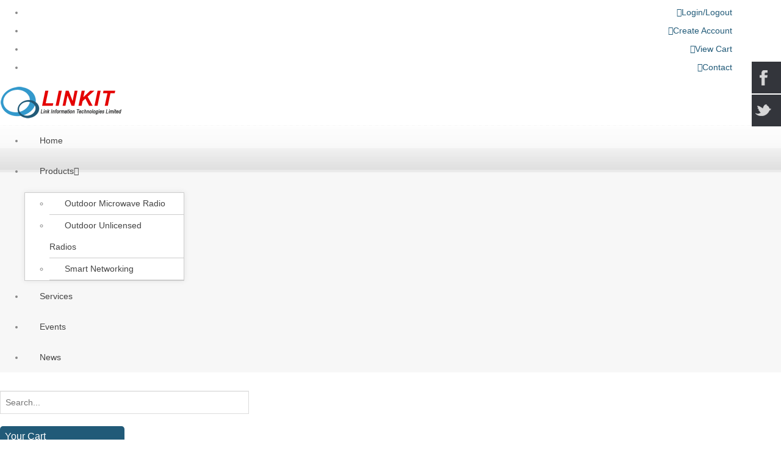

--- FILE ---
content_type: text/html; charset=utf-8
request_url: https://www.linkit-now.com/support.html
body_size: 6890
content:
<!DOCTYPE html>
<html xml:lang="en-gb" lang="en-gb"  dir="ltr" class="bootstrap3 itemid-127 com_content view-category top_menu_flexible">
<head>
<base href="https://www.linkit-now.com/support.html" />
	<meta http-equiv="content-type" content="text/html; charset=utf-8" />
	<meta name="viewport" content="width=device-width, initial-scale=1.0, maximum-scale=1.0, user-scalable=no" />
	<title>Support - LINK Information Technologies Limited</title>
	<link href="/support.feed?type=rss" rel="alternate" type="application/rss+xml" title="RSS 2.0" />
	<link href="/support.feed?type=atom" rel="alternate" type="application/atom+xml" title="Atom 1.0" />
	<link href="/templates/linkit-now/favicon.ico" rel="shortcut icon" type="image/vnd.microsoft.icon" />
	<link href="/plugins/system/jce/css/content.css?badb4208be409b1335b815dde676300e" rel="stylesheet" type="text/css" />
	<link href="/media/mod_social_slider/css/style.css?d0d437bb8166019c7aef889de270145b" rel="stylesheet" type="text/css" />
	<link href="/components/com_virtuemart/assets/css/vm-ltr-common.css?vmver=2e29e604" rel="stylesheet" type="text/css" />
	<link href="/components/com_virtuemart/assets/css/chosen.css?vmver=2e29e604" rel="stylesheet" type="text/css" />
	<link href="/plugins/system/yjsg/assets/css/font-awesome.min.css" rel="stylesheet" type="text/css" />
	<link href="/templates/linkit-now/css_compiled/bootstrap-blue.css" rel="stylesheet" type="text/css" />
	<link href="/plugins/system/yjsg/assets/css/template.css" rel="stylesheet" type="text/css" />
	<link href="/plugins/system/yjsg/assets/css/yjsgmenus.css" rel="stylesheet" type="text/css" />
	<link href="/templates/linkit-now/css/layout.css" rel="stylesheet" type="text/css" />
	<link href="/templates/linkit-now/css/blue.css" rel="stylesheet" type="text/css" />
	<link href="/plugins/system/yjsg/assets/css/yjresponsive.css" rel="stylesheet" type="text/css" />
	<link href="/templates/linkit-now/css/custom_responsive.css" rel="stylesheet" type="text/css" />
	<link href="/templates/linkit-now/css/custom.css" rel="stylesheet" type="text/css" />
	<link href="/templates/linkit-now/css/vm-ltr-site.css?vmver=2e29e604" rel="stylesheet" type="text/css" />
	<style type="text/css">
body{font-size:14px;}#logo,#logoholder{width:200px;height:55px;}.yjsgsitew{width:1200px;}#midblock{width:66%;}#leftblock{width:17%;}#rightblock{width:17%;}#insetsholder_2t,#insetsholder_2b{width:34%;}#logo{background: url(https://www.linkit-now.com/images/logo_onwhite.png)  no-repeat 0px 0px; !important;}ul.yjsgmenu div.ulholder ul{width:220px;}ul.yjsgmenu ul div.ulholder{left:100%;}ul.yjsgmenu ul.level1,ul.yjsgmenu.megadropline ul.level2{margin-top:10px;}ul.yjsgmenu ul ul {margin-left:10px;}
.yjsgrtl ul.yjsgmenu ul ul {margin-right:10px;}body,h1,h2,h3,h4,h5,h6,.article_title,.module_title,.pagetitle{font-family:Arial, Helvetica, sans-serif;}a,.highlight,[class*='facolor'].fa:before,#features-tabs .yjsgShortcodeTabs li.active a,.eximium-list li a:hover,.yjsgmenu li a:hover{color:#215a78;}.yjsg1,.eximium-intro .fa-border,#features-tabs .yjsgShortcodeTabs li a,[class*='yjsg-button-color']{background:#215a78;}::selection{background:#215a78;}::-moz-selection{background:#215a78;}.eximium-intro .fa-border:after{border-color:#215a78 transparent;}#features-tabs .yjsgShortcodeTabs{border-color:#215a78;}a:focus,a:hover,.yjsg1 a:hover{color:#112d3c;}[class*='yjsg-button-color']:hover{background:#163c50;}[class*='yjsg-button-color']{background:#215a78;}[class*='yjsg-button-color']:hover{background:#1c4b64;}#typosticky.yjsg-sticky.fixed{max-width:1200px;margin:0 auto;padding:15px;}.yjsg-sub-heading,.yjsg-sticky-menu a.active-scroll,[data-sticky-block] a.active-scroll:before{border-color:#215a78;}[class*='facolor'].fa:before{color:#215a78;}#top5.yjsgxhtml{width:100.00%;}#user21.yjsgxhtml{width:33.33%;}#user22.yjsgxhtml{width:33.33%;}#user23.yjsgxhtml{width:33.33%;}.jj_sl_navigation li a {
			background-color:#33353b;
			text-align:right;
			color:#ffffff !important;
		}
		.jj_sl_navigation .jj_sprite {
			background-image: url(https://www.linkit-now.com/media/mod_social_slider/icons/sprite-white.png);
		}.jj_sl_navigation { top:100px;
			}.jj_sl_navigation .jj_sl_custom1 a:hover{
			background-color: #000000;
		 }
		 .jj_sl_navigation .jj_sl_custom2 a:hover{
			background-color: #000000;
		 }
		 .jj_sl_navigation .jj_sl_custom3 a:hover{
			background-color: #000000;
		 }
		 .jj_sl_navigation .jj_sl_custom4 a:hover{
			background-color: #000000;
		 }
		 .jj_sl_navigation .jj_sl_custom5 a:hover{
			background-color: #000000;
		 }
				.jj_sl_navigation .jj_sprite_custom.jj_custom1 {
					background-image: url(https://www.linkit-now.com/media/mod_social_slider/icons/icon.png);
				}
				.jj_sl_navigation .jj_sprite_custom.jj_custom2 {
					background-image: url(https://www.linkit-now.com/media/mod_social_slider/icons/icon.png);
				}
				.jj_sl_navigation .jj_sprite_custom.jj_custom3 {
					background-image: url(https://www.linkit-now.com/media/mod_social_slider/icons/icon.png);
				}
				.jj_sl_navigation .jj_sprite_custom.jj_custom4 {
					background-image: url(https://www.linkit-now.com/media/mod_social_slider/icons/icon.png);
				}
				.jj_sl_navigation .jj_sprite_custom.jj_custom5 {
					background-image: url(https://www.linkit-now.com/media/mod_social_slider/icons/icon.png);
				}
	</style>
	<script type="application/json" class="joomla-script-options new">{"csrf.token":"825b6aa62bbef96a28b80296194f4f3e","system.paths":{"root":"","base":""},"system.keepalive":{"interval":840000,"uri":"\/component\/ajax\/?format=json"}}</script>
	<script src="/media/system/js/mootools-core.js?d0d437bb8166019c7aef889de270145b" type="text/javascript"></script>
	<script src="/media/system/js/core.js?d0d437bb8166019c7aef889de270145b" type="text/javascript"></script>
	<script src="/media/system/js/mootools-more.js?d0d437bb8166019c7aef889de270145b" type="text/javascript"></script>
	<script src="/media/jui/js/jquery.min.js?d0d437bb8166019c7aef889de270145b" type="text/javascript"></script>
	<script src="/media/jui/js/jquery-noconflict.js?d0d437bb8166019c7aef889de270145b" type="text/javascript"></script>
	<script src="/media/jui/js/jquery-migrate.min.js?d0d437bb8166019c7aef889de270145b" type="text/javascript"></script>
	<script src="/plugins/system/yjsg/assets/src/yjsg.jquicustom.min.js" type="text/javascript"></script>
	<script src="/plugins/system/yjsg/assets/bootstrap3/js/bootstrap.min.js" type="text/javascript"></script>
	<script src="/plugins/system/yjsg/assets/src/yjsg.site.plugins.js" type="text/javascript"></script>
	<script src="/plugins/system/yjsg/assets/src/yjsg.site.js" type="text/javascript"></script>
	<script src="/plugins/system/yjsg/assets/src/yjsg.responsive.js" type="text/javascript"></script>
	<script src="/plugins/system/yjsg/assets/src/magnific/yjsg.magnific.popup.min.js" type="text/javascript"></script>
	<!--[if lt IE 9]><script src="/media/system/js/polyfill.event.js?d0d437bb8166019c7aef889de270145b" type="text/javascript"></script><![endif]-->
	<script src="/media/system/js/keepalive.js?d0d437bb8166019c7aef889de270145b" type="text/javascript"></script>
	<script src="/modules/mod_virtuemart_cart/assets/js/update_cart.js?vmver=2e29e604" type="text/javascript"></script>
	<script src="/components/com_virtuemart/assets/js/jquery-ui.min.js?vmver=1.13.2" type="text/javascript"></script>
	<script src="/components/com_virtuemart/assets/js/jquery.ui.autocomplete.html.js" type="text/javascript"></script>
	<script src="/components/com_virtuemart/assets/js/jquery.noconflict.js" async="async" type="text/javascript"></script>
	<script src="/components/com_virtuemart/assets/js/vmsite.js?vmver=2e29e604" type="text/javascript"></script>
	<script src="/components/com_virtuemart/assets/js/vmprices.js?vmver=2e29e604" type="text/javascript"></script>
	<script src="/components/com_virtuemart/assets/js/chosen.jquery.min.js?vmver=2e29e604" type="text/javascript"></script>
	<script type="text/javascript">

//<![CDATA[
jQuery(document).ready(function() {
		jQuery('#VMmenu75_84288 li.VmClose ul').hide();
		jQuery('#VMmenu75_84288 li .VmArrowdown').click(
		function() {

			if (jQuery(this).parent().next('ul').is(':hidden')) {
				jQuery('#VMmenu75_84288 ul:visible').delay(500).slideUp(500,'linear').parents('li').addClass('VmClose').removeClass('VmOpen');
				jQuery(this).parent().next('ul').slideDown(500,'linear');
				jQuery(this).parents('li').addClass('VmOpen').removeClass('VmClose');
			}
		});
	});
//]]>
//<![CDATA[ 
if (typeof Virtuemart === "undefined"){
	var Virtuemart = {};}
var vmSiteurl = 'https://www.linkit-now.com/' ;
Virtuemart.vmSiteurl = vmSiteurl;
var vmLang = '&lang=en';
Virtuemart.vmLang = vmLang; 
var vmLangTag = 'en';
Virtuemart.vmLangTag = vmLangTag;
var Itemid = '&Itemid=127';
Virtuemart.addtocart_popup = "1" ; 
var vmCartError = Virtuemart.vmCartError = "COM_VIRTUEMART_MINICART_ERROR_JS";
var usefancy = true; //]]>

	</script>
	<link rel="apple-touch-icon" sizes="57x57" href="/templates/linkit-now/images/system/appleicons/apple-icon-57x57.png" />
	<link rel="apple-touch-icon" sizes="72x72" href="/templates/linkit-now/images/system/appleicons/apple-icon-72x72.png" />
	<link rel="apple-touch-icon" sizes="114x114" href="/templates/linkit-now/images/system/appleicons/apple-icon-114x114.png" />
	<link rel="apple-touch-icon" sizes="144x144" href="/templates/linkit-now/images/system/appleicons/apple-icon-144x144.png" />
</head>
<body id="stylefont" class="yjsgbody style_blue yjsgbr-chrome">
	<div id="centertop" class="centered yjsgsitew">
		<div id="yjsg1" class="yjsg_grid"><div id="top5" class="yjsgxhtml only_mod"><div class="yjsquare modid102"><div class="yjsquare_in"><ul class="defaultmenu inline">
<li class="item-141 lifirst "><a class="afirst" href="/?Itemid=129" >Login/Logout</a></li><li class="item-162"><a href="/?Itemid=128" >Create Account</a></li><li class="item-142"><a href="/?Itemid=130" >View Cart</a></li><li class="item-143 lilast"><a class="alast" href="/contact-us.html" >Contact</a></li></ul></div></div></div></div>		 <!--header-->
<div id="header" class="inside-container">
     <div id="logoholder">
		<div id="logo">
		 		  <a href="https://www.linkit-now.com/"></a>
		  		</div>
	</div>
    <!-- end logo -->
   </div>
  <!-- end header -->
	</div>
		<!--top menu-->
    <div id="topmenu_holder" class="yjsgmega">
      <div class="yjsg-menu top_menu yjsgsitew inside-container">
          <div id="horiznav" class="horiznav"><ul class="yjsgmenu megadropdown">
	<li class="item101 level0 first"><span class="mymarg"><a class="yjanchor  first" href="/"><span class="yjm_has_none"><span class="yjm_title">Home</span></span></a></span></li><li class="haschild item121 level0"><span class="child"><a class="yjanchor " href="/products.html"><span class="yjm_has_none"><span class="yjm_title">Products</span></span></a></span><div class="ulholder level1 nogroup"><ul class="subul_main level1 nogroup"><li class="item133 level1 first"><span class="mymarg"><a class="yjanchor  first" href="/products/outdoor-microwave-radio.html"><span class="yjm_has_none"><span class="yjm_title">Outdoor Microwave Radio</span></span></a></span></li><li class="item134 level1"><span class="mymarg"><a class="yjanchor " href="/products/outdoor-unlicensed-radios.html"><span class="yjm_has_none"><span class="yjm_title">Outdoor Unlicensed Radios</span></span></a></span></li><li class="item135 level1 lilast"><span class="mymarg"><a class="yjanchor last" href="/products/smart-networking.html"><span class="yjm_has_none"><span class="yjm_title">Smart Networking</span></span></a></span></li></ul></div></li><li class="item122 level0"><span class="mymarg"><a class="yjanchor " href="/services.html"><span class="yjm_has_none"><span class="yjm_title">Services</span></span></a></span></li><li class="item123 level0"><span class="mymarg"><a class="yjanchor " href="/events.html"><span class="yjm_has_none"><span class="yjm_title">Events</span></span></a></span></li><li class="item124 level0"><span class="mymarg"><a class="yjanchor " href="/news.html"><span class="yjm_has_none"><span class="yjm_title">News</span></span></a></span></li></ul></div>
      </div>
  </div>
  <!-- end top menu -->
							<!-- end centartop-->
	<div id="centerbottom" class="centered yjsgsitew">
		<!--MAIN LAYOUT HOLDER -->
<div id="holder2" class="holders">
	<!-- messages -->
	<div class="yjsg-system-msg inside-container">
		
	</div>
	<!-- end messages -->
		<!-- MID BLOCK -->
	<div id="midblock" class="sidebars sidebar-main">
									<!-- component -->
			<div class="inside-container">
				<div class="yjsg-newsitems">
	<div class="yjsg-blog_c">
		
						
				
		
		
				
				
			</div>
</div>
			</div>
			<!-- end component -->
								<!-- end mid block insidem class -->
	</div>
	<!-- end mid block div -->
				<div id="insetsholder_2t" class="sidebars sidebar-top">
		<div class="inside-container">
			<div class="yjsquare modid91"><div class="yjsquare_in"><!--BEGIN Search Box -->
<form action="/component/virtuemart/results,1-0.html?search=true&amp;Itemid=0" method="get">
<div class="search">
	<input name="keyword" id="mod_virtuemart_search" maxlength="40" placeholder="Search..." class="inputbox" type="text" size="40" /></div>
		<input type="hidden" name="limitstart" value="0" />
		<input type="hidden" name="option" value="com_virtuemart" />
		<input type="hidden" name="view" value="category" />
		<input type="hidden" name="virtuemart_category_id" value="0"/>

	  </form>

<!-- End Search Box --><script   id="updateChosen-js" type="text/javascript" >//<![CDATA[ 
if (typeof Virtuemart === "undefined")
	var Virtuemart = {};
	Virtuemart.updateChosenDropdownLayout = function() {
		var vm2string = {editImage: 'edit image',select_all_text: 'Select all',select_some_options_text: 'Available for all', width: '100%'};
		jQuery("select.vm-chzn-select").chosen({enable_select_all: true,select_all_text : vm2string.select_all_text,select_some_options_text:vm2string.select_some_options_text,disable_search_threshold: 5, width:vm2string.width});
		//console.log("updateChosenDropdownLayout");
	}
	jQuery(document).ready( function() {
		Virtuemart.updateChosenDropdownLayout($);
	}); //]]>
</script></div></div>		</div>
	</div>
				<!-- right block -->
	<div id="rightblock" class="sidebars">
		<div class="inside-container">
			<div class="yjsquare modid96"><div class="h2_holder"><h3 class="module_title"><span class="title_split titlesplit0">Your</span> <span class="title_split titlesplit1">Cart</span></h3></div><div class="yjsquare_in">
<!-- Virtuemart 2 Ajax Card -->
<div class="vmCartModule " id="vmCartModule">

	<div class="total" style="float: right;">
			</div>

<div class="total_products">Cart empty</div>
<div class="show_cart">
	</div>
<div style="clear:both;"></div>
<div class="payments-signin-button" ></div><noscript>
Please wait</noscript>
</div>

</div></div><div class="yjsquare modid95"><div class="h2_holder"><h3 class="module_title"><span class="title_split titlesplit0">Side</span> <span class="title_split titlesplit1">Menu</span></h3></div><div class="yjsquare_in"><ul class="defaultmenu">
<li class="item-126 lifirst "><a class="afirst" href="/contact-us.html" >Contact Us</a></li><li class="item-127 current-side  active "><a class=" isactivea" href="/support.html" >Support</a></li><li class="item-132 lilast"><a class="alast" href="/sitemap.html" >Sitemap</a></li></ul></div></div><div class="yjsquare modid89"><div class="h2_holder"><h3 class="module_title"><span class="title_split titlesplit0">Currency</span> <span class="title_split titlesplit1">Selector</span></h3></div><div class="yjsquare_in">
<!-- Currency Selector Module -->
Select your currency and click Change Currency
<form action="/support.html" method="post">

	<br />
    <input class="button" type="submit" name="submit" value="Change Currency" />
	<br />
	<select id="virtuemart_currency_id" name="virtuemart_currency_id" class="inputbox vm-chzn-select">
	<option value="9">Australian dollar $</option>
	<option value="107" selected="selected">New Zealand dollar $</option>
	<option value="144">United States dollar $</option>
</select>
</form>
</div></div><div class="yjsquare modid105"><div class="h2_holder"><h3 class="module_title">Documents</h3></div><div class="yjsquare_in"><ul class="defaultmenu">
<li class="item-158 lifirst "><a class="afirst" href="/account-application-form.html" >Account Application Form</a></li><li class="item-157"><a href="/rma.html" >RMA Form</a></li><li class="item-156 lilast"><a class="alast" href="/terms.html" >Terms</a></li></ul></div></div>
		</div>
	</div>
	<!-- end right block -->
			<!-- left block -->
	<div id="leftblock" class="sidebars">
		<div class="inside-container">
			<div class="yjsquare modid94"><div class="h2_holder"><h3 class="module_title"><span class="title_split titlesplit0">Product</span> <span class="title_split titlesplit1">Categories</span></h3></div><div class="yjsquare_in">
<ul class="VMmenu" id="VMmenu75_84288">
	
	<li class="VmClose">
		<div>
			<a href="/products/outdoor-unlicensed-radios/results,1-0.html" >GURL Radios</a>		</div>
			</li>
	
	<li class="VmClose">
		<div>
			<a href="/products/outdoor-microwave-radio/results,1-0.html" >Microwave Radio</a>				<span class="VmArrowdown"> </span>
						</div>
				<ul class="menu">
							<li class="VmClose">
					<div ><a href="/products/outdoor-microwave-radio/ubiquiti-networks/results,1-0.html" >Ubiquiti Networks</a></div>
				</li>
								<li class="VmClose">
					<div ><a href="/products/outdoor-microwave-radio/bridgewave/results,1-0.html" >Bridgewave</a></div>
				</li>
								<li class="VmClose">
					<div ><a href="/products/outdoor-microwave-radio/sice-telecom/results,1-0.html" >SICE</a></div>
				</li>
								<li class="VmClose">
					<div ><a href="/products/outdoor-microwave-radio/waveip/results,1-0.html" >WaveIP</a></div>
				</li>
								<li class="VmClose">
					<div ><a href="/products/outdoor-microwave-radio/ignite-networks/results,1-0.html" >Ignite Networks</a></div>
				</li>
						</ul>
			</li>
	
	<li class="VmClose">
		<div>
			<a href="/products/smart-networking/results,1-0.html" >Networking</a>				<span class="VmArrowdown"> </span>
						</div>
				<ul class="menu">
							<li class="VmClose">
					<div ><a href="/products/smart-networking/accedian/results,1-0.html" >Accedian Networks</a></div>
				</li>
								<li class="VmClose">
					<div ><a href="/products/smart-networking/cellular-1/results,1-0.html" >Cellular Networks</a></div>
				</li>
						</ul>
			</li>
	
	<li class="VmClose">
		<div>
			<a href="/products/accessories/results,1-0.html" >Installation Accessories</a>				<span class="VmArrowdown"> </span>
						</div>
				<ul class="menu">
							<li class="VmClose">
					<div ><a href="/products/accessories/stp-cables/results,1-0.html" >Shielded Cables</a></div>
				</li>
								<li class="VmClose">
					<div ><a href="/products/accessories/surge/results,1-0.html" >Surge Protection</a></div>
				</li>
						</ul>
			</li>
	</ul>
</div></div><div class="yjsquare modid92"><div class="h2_holder"><h3 class="module_title">Manufacturers</h3></div><div class="yjsquare_in"><div class="vmgroup">

	<div class="vmmanufacturer">
			<div class="col-md-12 col-sm-24 col-xs-36" style="float:left;">
			<div class="spacer">
			<a href="/products/manufacturers/accedian-networks.html">
				 <div>Accedian Networks</div>
					</a>

			</div>
		</div>
			</div><div style='clear:both;'>		<div class="col-md-12 col-sm-24 col-xs-36" style="float:left;">
			<div class="spacer">
			<a href="/products/manufacturers/bridgewave.html">
				 <div>BridgeWave</div>
					</a>

			</div>
		</div>
			</div><div style='clear:both;'>		<div class="col-md-12 col-sm-24 col-xs-36" style="float:left;">
			<div class="spacer">
			<a href="/products/manufacturers/ignite-networks.html">
				 <div>Ignite Networks</div>
					</a>

			</div>
		</div>
			</div><div style='clear:both;'>		<div class="col-md-12 col-sm-24 col-xs-36" style="float:left;">
			<div class="spacer">
			<a href="/products/manufacturers/sice.html">
				 <div>SICE</div>
					</a>

			</div>
		</div>
			</div><div style='clear:both;'>		<div class="col-md-12 col-sm-24 col-xs-36" style="float:left;">
			<div class="spacer">
			<a href="/products/manufacturers/waveip.html">
				 <div>WaveIP</div>
					</a>

			</div>
		</div>
			</div><div style='clear:both;'>	</div>
	<br style='clear:both;' />

</div>
</div></div><div class="yjsquare modid16"><div class="h2_holder"><h3 class="module_title"><span class="title_split titlesplit0">Customer</span> <span class="title_split titlesplit1">Login</span></h3></div><div class="yjsquare_in"><form action="/support.html" method="post" id="login-form" class="yjsg-form">
	<div class="pretext">
		</div>
	<div class="yjsg-form-group-addon">
		<span class="yjsg-form-prepend"><span class="icon-user"></span></span>
		<input id="modlgn_username" type="text" name="username" class="yjsg-form-element"  size="18" placeholder="Username" />
	</div>
	<div class="yjsg-form-group-addon">
		<span class="yjsg-form-prepend"><span class="icon-lock"></span></span>
		<input id="modlgn_passwd" type="password" name="password" class="yjsg-form-element" size="18" placeholder="Password" />
	</div>
	    <div class="yjsg-form-group-inline">    
				  <label class="checkbox-label" id="modlgn_remember_l">
				<input id="modlgn_remember" type="checkbox"> Remember Me		  </label>
				<div class="yjsg-element-holder">
			<button type="submit" tabindex="3" name="Submit" class="button">Log in</button>
		</div>
	</div>
	<input type="hidden" name="option" value="com_users" />
	<input type="hidden" name="task" value="user.login" />
	<input type="hidden" name="return" value="aHR0cHM6Ly93d3cubGlua2l0LW5vdy5jb20vc3VwcG9ydC5odG1s" />
	<input type="hidden" name="825b6aa62bbef96a28b80296194f4f3e" value="1" />	<ul class="unstyled">
		<li>
			<a href="/component/users/?view=reset&amp;Itemid=101">
			Forgot your password?</a>
		</li>
		<li>
			<a href="/component/users/?view=remind&amp;Itemid=101">
			Forgot your username?</a>
		</li>
			</ul>
	<div class="posttext">
		</div>
</form>
</div></div>
		</div>
	</div>
	<!-- end left block -->
			</div>
<!-- end holder div -->
		<!-- pathway -->
<div id="pathway" class="inside-container">
<div class="yjsgspathway">
  <div aria-label="Breadcrumbs" role="navigation">
	<ul itemscope itemtype="https://schema.org/BreadcrumbList" class="breadcrumb">
					<li>
				You are here: &#160;
			</li>
		
						<li itemprop="itemListElement" itemscope itemtype="https://schema.org/ListItem">
											<a itemprop="item" href="/" class="pathway"><span itemprop="name">Home</span></a>
					
											<span class="divider">
							-						</span>
										<meta itemprop="position" content="1">
				</li>
							<li itemprop="itemListElement" itemscope itemtype="https://schema.org/ListItem" class="active">
					<span itemprop="name">
						Support					</span>
					<meta itemprop="position" content="2">
				</li>
				</ul>
</div>

  </div>
</div>
<!-- end pathway -->
	</div>
	<!-- end centerbottom-->
			<div class="yjsg7_out yjsgouts"><div id="yjsg7" class="yjsg_grid gridsfx-yjsg1 gridsfx-yjsg1 gridsfx-yjsg1 yjsgsitew"><div id="user21" class="yjsgxhtml first_mod yjsgsfx-yjsg1"><div class="yjsquare yjsg1 modid99"><div class="h2_holder"><h3 class="module_title"><span class="title_split titlesplit0">Contact</span> <span class="title_split titlesplit1">Us</span></h3></div><div class="yjsquare_in"><p>Address: P.O Box 1661<br />Paraparaumu</p>
<p>Mobile: +64 21 755465<br />Ph/Fax: +64 4 905 5465</p></div></div></div><div id="user22" class="yjsgxhtml yjsgsfx-yjsg1"><div class="yjsquare yjsg1 modid100"><div class="h2_holder"><h3 class="module_title"><span class="title_split titlesplit0">Social</span> <span class="title_split titlesplit1">Media</span></h3></div><div class="yjsquare_in"><ul class="defaultmenu">
<li class="item-139 lifirst "><a class="afirst" href="https://www.facebook.com/LINKITNow" target="_blank" >Link It NOW on Facebook</a></li><li class="item-140 lilast"><a class="alast" href="https://twitter.com/linkitinfotech" target="_blank" >Link It NOW on Twitter</a></li></ul></div></div><div class="yjsquare yjsg1 modid106"><div class="h2_holder"><h3 class="module_title">Documents</h3></div><div class="yjsquare_in"><ul class="defaultmenu">
<li class="item-158 lifirst "><a class="afirst" href="/account-application-form.html" >Account Application Form</a></li><li class="item-157"><a href="/rma.html" >RMA Form</a></li><li class="item-156 lilast"><a class="alast" href="/terms.html" >Terms</a></li></ul></div></div></div><div id="user23" class="yjsgxhtml last_mod lastModule yjsgsfx-yjsg1"><div class="yjsquare yjsg1 modid101"><div class="h2_holder"><h3 class="module_title"><span class="title_split titlesplit0">Payment</span> <span class="title_split titlesplit1">Options</span></h3></div><div class="yjsquare_in"><p>Visa<br />Mastercard<br />American Express<br />PayPal</p></div></div></div></div></div>	<div class="footer_out yjsgouts">
	<!-- footer -->
<div id="footer" class="inside-container yjsgsitew">
  <div id="youjoomla">
            <div id="footmod">
            <div class="footer1">Copyright &#169; 2026 LINK Information Technologies Limited. All Rights Reserved.</div>
<div class="footer2">- Site Built by <a href="https://www.isystems.co.nz" target="_blank">iSystems Limited</a> -</div>
<ul class="jj_sl_navigation jj_transition right"><li class="jj_sl_facebook"><a href="https://www.facebook.com/LINKITNow" target="_blank"><span class="jj_social_text">Follow via Facebook</span><span class="jj_sprite jj_facebook"></span></a></li><li class="jj_sl_twitter"><a href="https://twitter.com/linkitinfotech" target="_blank"><span class="jj_social_text">Follow via Twitter</span><span class="jj_sprite jj_twitter"></span></a></li></ul>
        </div>
	    	<div id="cp">
		<div class="validators"><a class="yjscroll" href="#stylefont">Top</a></div><div class="yjsgcp"></div>			       </div>
  </div>
</div>
<!-- end footer -->
	<script type="text/javascript"> var logo_w = '200'; var site_w = '1200'; var site_f = '14px'; var sp='https://www.linkit-now.com/'; var tp ='linkit-now'; var compileme =0; var fontc ='linkit-now_35041582069919'; var bootstrapv='bootstrap3'; var yver='3'; var yjsglegacy='0'; var yjsgrtl='2'; var menuanimation='fade';var menuanimationspeed=300; var lgtr = new Object(); lgtr.magnificpopup_close='Close (Esc)'; lgtr.magnificpopup_loading='Loading...'; lgtr.magnificpopup_prev='Previous (Left arrow key)'; lgtr.magnificpopup_next='Next (Right arrow key)'; lgtr.magnificpopup_counter='%curr% of %total%'; lgtr.magnificpopup_errorimage='<a href=%url%>The image</a> could not be loaded.'; lgtr.magnificpopup_errorajax='<a href=%url%>The content</a> could not be loaded.'; </script>
	</div>
	<!-- noscript notice -->
<noscript>
<p class="nonscript" style="text-align:center" >
	Your browser does not support JavaScript! Please enable it for maximum experience. Thank you.</p>
</noscript>
<!-- end noscript notice -->
	<div id="mmenu_holder">
  <span class="yjmm_select" id="yjmm_selectid">Home</span>
  <select id="mmenu" class="yjstyled">
        </select>
</div>		</body>
</html>

--- FILE ---
content_type: text/css
request_url: https://www.linkit-now.com/templates/linkit-now/css/custom.css
body_size: 1423
content:
/**
* custom.css file created by Linkit-now Template
* @package Linkit-now Template
* @author Youjoomla.com
* @website Youjoomla.com 
* @copyright	Copyright (c) since 2007 Youjoomla.com.
* @license PHP files are released under GNU/GPL V2 Copyleft License.CSS / LESS / JS / IMAGES are Copyrighted material
**/
/*
 ADD ALL YOUR CUSTOM CSS OVERRIDES TO THIS FILE.
 THIS WAY IF YOU MAKE A MISTAKE YOU CAN ALWAYS TURN CUSTOM CSS FILE OFF
 AND REVERT BACK TO ORIGINAL TEMPLATE CSS
 THIS FILE WILL LOAD VERY LAST AFTER ALL TEMPLATE CSS FILES.
 SO YOU CAN OVERRIDE ANY CSS PART OF THE TEMPLATE YOU NEED.
*/

.yjsg_grid
{
	padding-top: 5px;
	padding-right: 0px;
	padding-bottom: 5px;
	padding-left: 0px;
}

div.yjsg-newsitems .width50
{
	width: 50%;
	padding: 20px;
}

div.yjsg7_out.yjsgouts a
{
  color: #ffffff;
  background-color: transparent;
}

.article_title
{
  word-break: normal;
}

.footer_out
{
	padding-top: 20px;
	padding-right: 0px;
	padding-bottom: 20px;
	padding-left: 0px;
	background-color: #000;
	color: #FFF;
}

div.yjsg7_out.yjsgouts p {
	color: #FFF;
}

/*div.yjsg7_out.yjsgouts a:link, a:visited, a:active, a:hover {
	color: #FFF;
} */

.yjsg1
{
	background-color: #40b1e2;
	background-image: none;
	background-repeat: repeat;
	background-attachment: scroll;
	background-position: 0% 0%;
	background-clip: border-box;
	background-origin: padding-box;
	background-size: auto auto;
	color: #ffffff;
	margin-bottom: 20px;
}

ul.breadcrumb a {
	color: #999;
	text-decoration: underline;
}

.holders
{
	padding-top: 20px;
	padding-right: 0px;
	padding-bottom: 20px;
	padding-left: 0px;
	background-color: #FFF;
}

#logoholder
{
	display: table-cell;
	float: none;
	overflow-x: hidden;
	overflow-y: hidden;
	vertical-align: middle;
	position: relative;
	padding-top: 5px;
	padding-right: 0px;
	padding-bottom: 10px;
	padding-left: 0px;
	border-collapse: collapse;
	margin: 0px;
}

p {
	font-size: 16px;
	color: #333;
	line-height: 1.4em;
	text-align: justify;
}

h1 {
	color: #215A78;
}


h3.module_title
{
	font-size: 16px;
	background-color: #215A78;
	padding: 8px;
	color: #FFF;
-webkit-border-radius: 5px;
-moz-border-radius: 5px;
border-radius: 5px;
}

a.readon span
{
	display: block;
	line-height: 1.6em;
	padding-top: 0px;
	padding-right: 10px;
	padding-bottom: 0px;
	padding-left: 0px;
}

div#yjsgbodybottom .module_title {
-webkit-border-radius: 5px;
-moz-border-radius: 5px;
border-radius: 5px;
background-color:#E30000;
}


#yjsgheadergrid {
	vertical-align: middle;
}

.defaultmenu li a
{
	border-bottom-style: none;
	border-top-style: none;
	border-right-style: none;
	border-left-style: none;
}

div#midblock ul li {
	margin-left: 25px;
	list-style-type: square;
	}

div#leftblock li ul li a {
	padding-left: 5px;
	color: #3399CC;
	}


.yjsg7_out, .yjsg7_out .fa[class*="yjsg-hr-"]::before
{
	background-color: #000000;
	background-image: none;
	background-repeat: repeat;
	background-attachment: scroll;
	background-position: 0% 0%;
	background-clip: border-box;
	background-origin: padding-box;
	background-size: auto auto;
	padding-top: 20px;
}

/*.yjsg7_out h3.module_title {
	color: #FFF;
} */

.sidebars .yjsquare
{
	margin-bottom: 20px;
}

#topmenu_holder, .ulholder.dlevel1
{
	background-image: url(../images/link_mainmenuback.png);
	background-repeat: repeat-x;
	background-position: center top;
	background-clip: border-box;
	background-origin: padding-box;
	background-size: auto auto;
}

input#mod_virtuemart_search {
	padding: 8px;
	width: 100%;
}

#vmCartModule total_products, show_cart { display: inline; }

div#vmCartModule {
}

div#top5.yjsgxhtml.only_mod {
	text-align: right;
	float: right;
}

span.PricesalesPrice  {
	font-weight: bold;
	font-size: 15px;
	padding-bottom: 20px;
}

div.spacer
{
	position: relative;
	padding: 15px;
}